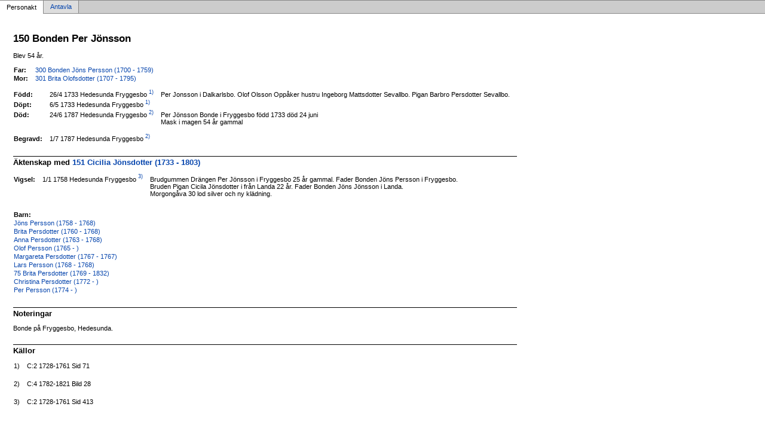

--- FILE ---
content_type: text/html
request_url: https://pettersson.nu/Annakarin/p4f92d853.html
body_size: 1412
content:
<!DOCTYPE html PUBLIC '-//W3C//DTD XHTML 1.0 Transitional//EN' 'http://www.w3.org/TR/xhtml1/DTD/xhtml1-transitional.dtd'>
<html xmlns='http://www.w3.org/1999/xhtml'>
<head>
<meta http-equiv='content-type' content='text/html;charset=iso-8859-1'/>
<meta name='generator' content='MinSläkt 3.11'/>
<link rel='stylesheet' type='text/css' href='style.css'/>
<!--[if IE 6]>
<link rel='stylesheet' type='text/css' href='style_ie6.css'/>
<![endif]-->
<!--[if IE 7]>
<link rel='stylesheet' type='text/css' href='style_ie7.css'/>
<![endif]-->
<meta name='description' content='Personakt för Bonden Per Jönsson, Född 26/4 1733 Hedesunda Fryggesbo'/>
<meta name='keywords' content='Jönsson,Per,Hedesunda Fryggesbo'/>
<meta name='author' content=''/>
<title>Personakt för Bonden Per Jönsson, Född 26/4 1733 Hedesunda Fryggesbo</title>
</head>

<body class='topic'>

<div class='tabs'>
<table>
<tr>
<td class='active'>Personakt</td>
<td class='inactive'><a class='inactive' href='a4f92d853.html#root'>Antavla</a></td>
<td class='none'></td>
</tr>
</table>
</div>

<div class='contents'>
<div class='topic'>
<div class='record'>
<table>
<tr style='vertical-align:top'>
<td>
<h1>150 Bonden Per Jönsson</h1>
<p>Blev 54 år. </p>
              <table>
<tr><th>Far:</th><td><a href='pc80a343f.html'>300 Bonden Jöns Persson (1700 - 1759)</a></td></tr>
<tr><th>Mor:</th><td><a href='p451015d0.html'>301 Brita Olofsdotter (1707 - 1795)</a></td></tr>
</table>
<p/>
<table>
<tr valign='baseline'><th><span class='nowrap'>Född:</span></th><td>26/4 1733 Hedesunda Fryggesbo<a href='#Source1'><sup>&nbsp;1)</sup></a></td><td>Per Jonsson i Dalkarlsbo. Olof Olsson Oppåker hustru Ingeborg Mattsdotter Sevallbo. Pigan Barbro Persdotter Sevallbo.</td></tr>
<tr valign='baseline'><th><span class='nowrap'>Döpt:</span></th><td>6/5 1733 Hedesunda Fryggesbo<a href='#Source1'><sup>&nbsp;1)</sup></a></td><td></td></tr>
<tr valign='baseline'><th><span class='nowrap'>Död:</span></th><td>24/6 1787 Hedesunda Fryggesbo<a href='#Source2'><sup>&nbsp;2)</sup></a></td><td>Per Jönsson Bonde i Fryggesbo född 1733 död 24 juni<br/> Mask i magen 54 år gammal<br/>&nbsp;</td></tr>
<tr valign='baseline'><th><span class='nowrap'>Begravd:</span></th><td>1/7 1787 Hedesunda Fryggesbo<a href='#Source2'><sup>&nbsp;2)</sup></a></td><td></td></tr>
</table>

<hr/>
<h2>Äktenskap med <a href='p3f1a615d.html'>151 Cicilia Jönsdotter (1733 - 1803)</a></h2>
<p/>
<table>
<tr valign='baseline'><th><span class='nowrap'>Vigsel:</span></th><td>1/1 1758 Hedesunda Fryggesbo<a href='#Source3'><sup>&nbsp;3)</sup></a></td><td>Brudgummen Drängen Per Jönsson i Fryggesbo 25 år gammal. Fader Bonden Jöns Persson i Fryggesbo.<br/>Bruden Pigan Cicila Jönsdotter i från Landa 22 år. Fader Bonden Jöns Jönsson i Landa.<br/>Morgongåva 30 lod silver och ny klädning.<br/>&nbsp;</td></tr>
</table>
<p/>
<table>
<tr><th>Barn:</th></tr>
<tr><td><a href='p174c5d13.html'>Jöns Persson (1758 - 1768)</a></td></tr>
<tr><td><a href='p61ce79f0.html'>Brita Persdotter (1760 - 1768)</a></td></tr>
<tr><td><a href='p30ba96de.html'>Anna Persdotter (1763 - 1768)</a></td></tr>
<tr><td><a href='p4b06beba.html'>Olof Persson (1765 - )</a></td></tr>
<tr><td><a href='p4c3a8529.html'>Margareta Persdotter (1767 - 1767)</a></td></tr>
<tr><td><a href='p99be181b.html'>Lars Persson (1768 - 1768)</a></td></tr>
<tr><td><a href='p8b760bc6.html'>75 Brita Persdotter (1769 - 1832)</a></td></tr>
<tr><td><a href='pc1e6a927.html'>Christina Persdotter (1772 - )</a></td></tr>
<tr><td><a href='p8098b9e5.html'>Per Persson (1774 - )</a></td></tr>
</table>

<hr/>
<h2>Noteringar</h2>
<p>Bonde på Fryggesbo, Hedesunda.</p>

<hr/>
<h2>Källor</h2>
<table>
<tr><td id='Source1'>1)</td><td>C:2 1728-1761 Sid 71</td></tr>
<tr><td></td><td><i></i></td></tr>
                <tr><td>&nbsp;</td><td>&nbsp;</td></tr>
<tr><td id='Source2'>2)</td><td>C:4 1782-1821 Bild 28</td></tr>
<tr><td></td><td><i></i></td></tr>
                <tr><td>&nbsp;</td><td>&nbsp;</td></tr>
<tr><td id='Source3'>3)</td><td>C:2 1728-1761 Sid 413</td></tr>
<tr><td></td><td><i></i></td></tr>
</table>
</td>
</tr>
</table>
</div>

<div class='start_page'>
<a href='default.html' target='_parent'>&lt;&lt; Startsida</a>
</div>

<div class='footer'>
Skapad av <a href='http://www.dannbergsdata.se/' target='_parent'>MinSläkt 3.11</a>, Programmet tillhör: <a href='mailto:annakarin@pettersson.nu'>Kent Pettersson</a>
</div>
</div>
</div>
</body>
</html>
